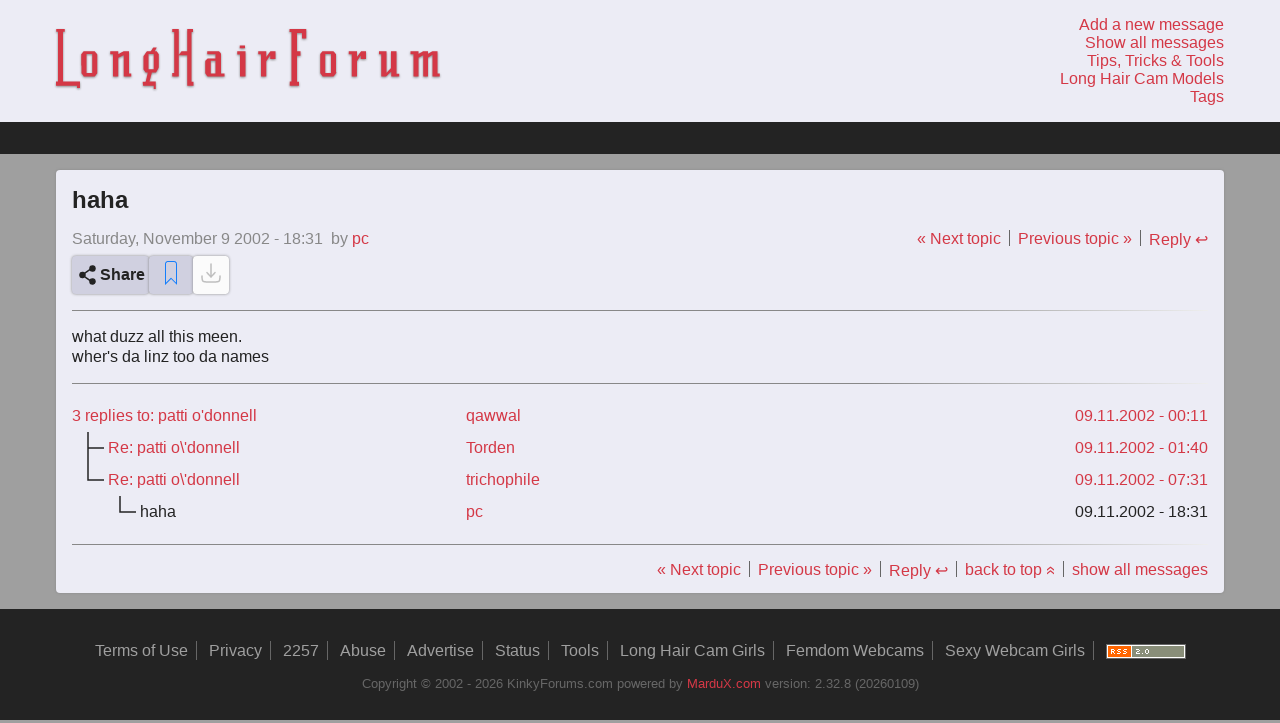

--- FILE ---
content_type: text/html; charset=UTF-8
request_url: https://kinkyforums.com/forum/?page=topic_view&postID=2343
body_size: 5317
content:
<!DOCTYPE html>
<html lang="en" prefix="og: https://ogp.me/ns#">
<head>
    <meta charset="utf-8">
    <meta name="robots" content="index,follow">
    <meta name="viewport" content="width=device-width, initial-scale=1.0">
    <link rel="icon" type="image/png" sizes="32x32" href="/favicon-32x32.png">
    <link rel="icon" type="image/png" sizes="16x16" href="/favicon-16x16.png">
    <link rel="apple-touch-icon" sizes="180x180" href="/apple-touch-icon.png">
    <link rel="manifest" href="/site.webmanifest">
    <meta name="copyright"
          content="Copyright 2001 - 2026 KinkyForums.com">
    <meta http-equiv="X-UA-Compatible" content="ie=edge">
    <meta name="RATING" content="RTA-5042-1996-1400-1577-RTA">
    <meta name="google-site-verification"
          content="rIJkyLv9L9Evsti4KG7PUNQo4X1kZT9lR8-4TouYB_0">
    <meta name="trafficjunky-site-verification" content="uuuq7442t">
    <meta http-equiv="Delegate-CH"
          content="Sec-CH-UA https://s.magsrv.com; Sec-CH-UA-Mobile https://s.magsrv.com; Sec-CH-UA-Arch https://s.magsrv.com; Sec-CH-UA-Model https://s.magsrv.com; Sec-CH-UA-Platform https://s.magsrv.com; Sec-CH-UA-Platform-Version https://s.magsrv.com; Sec-CH-UA-Bitness https://s.magsrv.com; Sec-CH-UA-Full-Version-List https://s.magsrv.com; Sec-CH-UA-Full-Version https://s.magsrv.com;">
    <title>haha | KinkyForums.com</title>
<link rel="stylesheet" type="text/css" href="/forum/css/styles.css?v=232820260109">
<link href="https://feeds.feedburner.com/Kinkyforums" rel="alternate" type="application/rss+xml" title="Long Hair Fetish Forum | KinkyForums.com" />
<script src="https://static.addtoany.com/menu/page.js" async></script>
<meta name="description" content="what duzz all this meen.wher&#039;s da linz too da names"></meta>
<meta property="og:title" content="haha"></meta>
<meta property="og:description" content="what duzz all this meen.wher&#039;s da linz too da names"></meta>
<meta property="og:url" content="https://kinkyforums.com/forum/?page=topic_view&postID=2343"></meta>
<meta property="og:type" content="article"></meta>
<meta name="twitter:card" content="summary"></meta>
<meta name="twitter:domain" content="kinkyforums.com"></meta>
<meta name="twitter:site" content="@KinkyForums"></meta>
<meta name="twitter:title" content="haha"></meta>
<meta name="twitter:description" content="what duzz all this meen.wher&#039;s da linz too da names"></meta>

    <script defer
            src="https://track.exquex.com/script.js" data-website-id="78c5fa8f-231c-4f8d-aa8f-4d86a3f64ff5"></script>
    <script async
            src="https://www.googletagmanager.com/gtag/js?id=UA-8822614-3"></script>
    <script>
        window.dataLayer = window.dataLayer || [];

        function gtag() {
            dataLayer.push(arguments);
        }

        gtag('js', new Date());
        gtag('config', 'UA-8822614-3', {cookie_flags: 'SameSite=None;Secure'});
    </script>
    <script defer
            src="/forum/js/bundle.js?v=232820260109"></script>
</head>
<body>
<a id="top"></a>
<div class="site-wrapper">
<header class="grid-main header">
    <div class="grid-content top-menu">
        <a href="/forum" class="top-menu-logo logo" title="Kinkyforms.com logo - click for homepage">
            <svg version="1.1" xmlns="http://www.w3.org/2000/svg" viewBox="0 0 336 53">
  <path d="M20.877,52.2h-2.55V50.05H0.077v-3.6h1.65V2.5H0.177V0h7.5V2.5h-1.5V46.45h14.7V52.2h0ZM36.126,39l-2.2,2.9h-9.6l-2.1-2.95-0.1-16.7,2.05-2.6h9.65l2.25,2.75L36.126,39h0Zm-4.45-.1-0.05-16.8h-5.05l0.05,16.8h5.05Zm34.25,3h-6.7V23.1l-4.7,2.3V41.9h-4.7V22.2h-2.45V19.65h7.05V22.2l4.8-2.55h4.55V39.2h2.15v2.7h0Zm21.55-3.45h-3.6l-2.1,8h5.6V53.2h-1.85V50.1h-9.35a0.676,0.676,0,0,1-.125-0.55Q76.025,49,76,48.325T75.976,47.05V46.5h2.5l1.85-8.05h-1.85l-1.9-2.7V23.95l2.95-4.3h3.5q0.6-1,.975-1.6t0.7-1.1a1.956,1.956,0,0,1,.375-0.5h3l-1.65,3.2h1.65l1.9,2.75V34h0ZM85.526,22.1h-4.5V35.45h4.5V22.1Zm34.8,27.95h-5.55V23.1h-7.35V42h-5.65V38.95h1.7V2.55h-1.7v-2.6h5.65v23l2.45-3.35h4.9V-0.05h5.2v2.6h-1.5v44h1.85v3.5h0Zm27-8.1h-14.8l-1.9-2.75V28.05l2.05-2.05h6.85V22.2h-7.2V19.65h10.35l1.65,2.05V39.25h3v2.7h0Zm-7.75-2.7V28.05h-4.1v11.2h4.1Zm21.1-22.15V14.55h4.75V17.1h-4.75Zm0.4,24.85V22.5h-2.45q0-.1-0.025-0.725T158.576,20.4a2.167,2.167,0,0,1,.05-0.75h7.1v22.3h-4.65Zm26.35-15.5v-3.2l-3.35,5.05V41.9h-4.65V22.35h-2.5v-2.7h7.1v5l3.6-5h4.35v6.8h-4.55ZM218.975,8.3h-3.8V3.5h-4.35V19.6h3.15v4h-3.15V46.5h1.75v3.55h-8.1V46.4h1.6V2.55h-1.7V0h14.6V8.3h0ZM245.125,39l-2.2,2.9h-9.6l-2.1-2.95-0.1-16.7,2.05-2.6h9.65l2.25,2.75,0.05,16.6h0Zm-4.45-.1-0.05-16.8h-5.05l0.05,16.8h5.05Zm26.1-12.45v-3.2l-3.35,5.05V41.9h-4.65V22.35h-2.5v-2.7h7.1v5l3.6-5h4.35v6.8h-4.55ZM300.375,42h-6.95V37.6l-4.6,4.3h-4.25V22.4h-1.95V19.65h6.6v19l3.95-4.05V19.75h4.7v19.7h2.5V42h0Zm35.5-.1h-6.5V22.8l-3.95,2.6V41.9h-4.1V23.15l-4.05,2.25V41.9h-4.55V22.2h-2.45V19.65h7v2.3l4.05-2.3h4.1v2.3l3.95-2.3h4.55v19.6h1.95V41.9h0Z"/>
</svg>
        </a>
        <nav class="top-menu-links">
            <ol>
                <li>
                    <a title="Add a new message"
                       href="?page=topic_add&amp;limit=50">
                        Add a new message
                    </a>
                </li>
                <li>
                    <a title="Show all messages"
                       href="?page=show_all&amp;limit=50">
                        Show all messages
                    </a>
                </li>
                <li>
                    <a title="Help, tips, tricks and tools."
                       href="?page=tools&amp;limit=50">
                        Tips, Tricks & Tools
                    </a>
                </li>
                <li>
                    <a title="Long Hair Cam Girls"
                       href="http://cams.kinkyforums.com" target="_blank">
                        Long Hair Cam Models
                    </a>
                </li>
                <li>
                    <a title="See all the tags used on this forum."
                       href="?page=tags">
                        Tags
                    </a>
                </li>
                            </ol>
        </nav>
    </div>
</header>
<div class="top-bar"></div>
<div class="grid-main section-main-grid" data-page="topic-view" data-id="2343">
<section class="grid-content section-main section-page section-topic-view">
<div class="page-main page-topic-view" role="main">
<article itemscope itemtype="https://schema.org/DiscussionForumPosting" itemid="?page=topic_view&amp;postID=2343">
<link itemprop="url" href="?page=topic_view&amp;postID=2343" /><header>
<h2 itemprop="headline">haha</h2>
<div class="meta-info">
<div>
<time class="topic-view-date" itemprop="datePublished" datetime="2002-11-09T18:31:58+01:00">Saturday, November 9 2002 - 18:31</time>
<time class="topic-view-date-short" datetime="2002-11-09T18:31:58+01:00">2002.11.09 - 18:31</time>
<span itemprop="author" itemscope itemtype="https://schema.org/Person" class="topic-view-name">
by <a href="/cdn-cgi/l/email-protection#3f4a7f5150115c5052" title="Click to send an email to: pc"><span itemprop="name">pc</span><meta itemprop="url" content="https://kinkyforums.com/forum/?page=user&id=pc" /></a>
</span>
</div>
<ul class="top-meta-links">
<li><a href="?page=topic_view&amp;postID=2334" data-umami-event="next-topic" data-umami-event-id="2343">&laquo; Next topic</a></li>

<li><a href="?page=topic_view&amp;postID=2326" data-umami-event="previous-topic" data-umami-event-id="2343">Previous topic &raquo;</a></li>

<li><a href="?page=topic_add&amp;my_parent=2343&amp;root_id=2331&amp;topic=haha" data-umami-event="post-reply" data-umami-event-id="2343" title="Click to reply to: haha" >Reply ↩</a></li>
</ul>
</div>
<div class="action-buttons">
<button data-umami-event="post-share" data-umami-event-id="2343" id="button-share" class="a2a_dd button button-share" name="button_share" value="share" title="share this post">
<svg width="24px"
     height="24px"
     viewBox="0 0 24 24"
     stroke="#232323"
     stroke-width="1.5"
     stroke-linecap="round"
     xmlns="http://www.w3.org/2000/svg">
    <path d="M9 12C9 13.3807 7.88071 14.5 6.5 14.5C5.11929 14.5 4 13.3807 4 12C4 10.6193 5.11929 9.5 6.5 9.5C7.88071 9.5 9 10.6193 9 12Z"/>
    <path d="M14 6.5L9 10"/>
    <path d="M14 17.5L9 14"/>
    <path d="M19 18.5C19 19.8807 17.8807 21 16.5 21C15.1193 21 14 19.8807 14 18.5C14 17.1193 15.1193 16 16.5 16C17.8807 16 19 17.1193 19 18.5Z"/>
    <path d="M19 5.5C19 6.88071 17.8807 8 16.5 8C15.1193 8 14 6.88071 14 5.5C14 4.11929 15.1193 3 16.5 3C17.8807 3 19 4.11929 19 5.5Z"/>
</svg>
<span>Share</span>
</button><button data-umami-event="post-pin" data-umami-event-id="2343" id="button-pin" class="button button-pin" data-post-id="2343" title="Pin this message"><span class="pin-icon-empty"><?xml version="1.0" ?><svg height="32px" version="1.1" viewBox="0 0 32 32" width="32px" xmlns="http://www.w3.org/2000/svg" xmlns:sketch="http://www.bohemiancoding.com/sketch/ns" xmlns:xlink="http://www.w3.org/1999/xlink"><title/><desc/><defs/><g fill="none" fill-rule="evenodd" id="Page-1" stroke="none" stroke-width="1"><g fill="#157EFB" id="icon-18-bookmark"><path d="M12.997152,4 C11.3418707,4 10,5.34177063 10,6.99109042 L10,28 L16,22 L22,28 L22,6.99109042 C22,5.33915679 20.6583772,4 19.002848,4 L12.997152,4 L12.997152,4 Z M12.999615,5 C11.8952581,5 11,5.89840125 11,6.99392978 L11,25.5999756 L16,20.5999756 L21,25.5999756 L21,6.99392978 C21,5.89271277 20.1125667,5 19.000385,5 L12.999615,5 L12.999615,5 Z" id="bookmark"/></g></g></svg></span><span class="pin-icon-full" style="display: none;"><?xml version="1.0" ?><svg height="32px" version="1.1" viewBox="0 0 32 32" width="32px" xmlns="http://www.w3.org/2000/svg" xmlns:sketch="http://www.bohemiancoding.com/sketch/ns" xmlns:xlink="http://www.w3.org/1999/xlink"><title/><desc/><defs/><g fill="none" fill-rule="evenodd" id="Page-1" stroke="none" stroke-width="1"><g fill="#157EFB" id="icon-18-bookmark"><path d="M12.997152,4 C11.3418707,4 10,5.34177063 10,6.99109042 L10,28 L16,22 L22,28 L22,6.99109042 C22,5.33915679 20.6583772,4 19.002848,4 L12.997152,4 Z" id="bookmark"/></g></g></svg></span></button>
<button data-umami-event="post-download-images" data-umami-event-id="2343" id="button-download-images" class="button button-download-images disabled" disabled="disabled" title="disabled: no images found in post"><svg width="24px"
     height="24px"
     viewBox="0 0 24 24" fill="none"
     stroke="#232323"
     stroke-linecap="round"
     stroke-linejoin="round"
     stroke-width="1.5"
     class="download-images"
     xmlns="http://www.w3.org/2000/svg">
    <path d="M3 15C3 17.8284 3 19.2426 3.87868 20.1213C4.75736 21 6.17157 21 9 21H15C17.8284 21 19.2426 21 20.1213 20.1213C21 19.2426 21 17.8284 21 15"/>
    <path d="M12 3V16M12 16L16 11.625M12 16L8 11.625"/>
</svg>
</button>
</div>
</header>
<hr/>
<section itemprop="text" class="post-contents">
<p>
what duzz all this meen.
</p>
<p>
wher's da linz too da names
</p>

</section>
</article>
<hr/>
<aside id="replies">
<table class="child-posts-table">
<thead>
<tr>
<td itemprop="interactionStatistic" itemscope itemtype="https://schema.org/InteractionCounter" class="posts-overview-table-cell">
<meta itemprop="interactionType" content="https://schema.org/CommentAction" /><a title="Click to view: patti o&#039;donnell" href="?page=topic_view&amp;postID=2331">
<span itemprop="userInteractionCount">3</span>
 replies to: patti o'donnell</a>
</td>
<td class="posts-overview-table-cell posts-name-heading">
<a href="/cdn-cgi/l/email-protection#bdccccdccafddbd8d893dbcf" title="Click to send an email to: qawwal">qawwal</a></td>
<td class="posts-overview-table-cell posts-date-heading">
<time datetime="2002-11-09T00:11:26+01:00">
<a title="Click to view: patti o&#039;donnell" href="?page=topic_view&amp;postID=2331">
09.11.2002 - 00:11</a>
</time>
</td>
</tr>
</thead>
<tbody>
<tr itemprop="comment" itemscope itemtype="https://schema.org/Comment" class="topic-view-child-row">
<td class="posts-overview-table-cell post-subject">
<meta itemprop="mainEntityOfPage" content="?page=topic_view&amp;postID=2331"/>
<meta itemprop="text" content="99% de ce conseil est d&#039;expression anglaise, ainsi beaucoup ne comprendront pas ce que vous avez dit! " />
<span class="posts-subject-prefix"><svg viewBox="0 0 24 24" xmlns="http://www.w3.org/2000/svg"><polyline points="12,0 12,24 12,12 24,12" fill="none" /></svg></span>
<a itemprop="url" title="Click to view: Re: patti o\&#039;donnell" href="?page=topic_view&amp;postID=2333">
<span itemprop="headline">Re: patti o\'donnell</span>
</a>
</td>
<td class="posts-overview-table-cell post-name">
<a itemprop="author" itemscope itemtype="https://schema.org/Person" title="Click to view: Re: patti o\&#039;donnell" href="?page=topic_view&amp;postID=2333">
<span itemprop="name">Torden</span>
<meta itemprop="url" content="https://kinkyforums.com/forum/?page=user&amp;id=Torden" />
</a>
</td>
<td class="posts-overview-table-cell post-date">
<a title="Click to view: Re: patti o\&#039;donnell" href="?page=topic_view&amp;postID=2333">
<time itemprop="datePublished" title="Posted on November 9 2002 at 01:40 CET"  datetime="2002-11-09T01:40:56+01:00">
09.11.2002 - 01:40
</time>
</a>
</td>
</tr>
<tr itemprop="comment" itemscope itemtype="https://schema.org/Comment" class="topic-view-child-row">
<td class="posts-overview-table-cell post-subject">
<meta itemprop="mainEntityOfPage" content="?page=topic_view&amp;postID=2331"/>
<meta itemprop="text" content="Wow, somebody who spells worse than PC!           [:D]  " />
<span class="posts-subject-prefix"><svg viewBox="0 0 24 24" xmlns="http://www.w3.org/2000/svg"><polyline points="12,0 12,12 24,12" fill="none" /></svg></span>
<a itemprop="url" title="Click to view: Re: patti o\&#039;donnell" href="?page=topic_view&amp;postID=2337">
<span itemprop="headline">Re: patti o\'donnell</span>
</a>
</td>
<td class="posts-overview-table-cell post-name">
<a itemprop="author" itemscope itemtype="https://schema.org/Person" title="Click to view: Re: patti o\&#039;donnell" href="?page=topic_view&amp;postID=2337">
<span itemprop="name">trichophile</span>
<meta itemprop="url" content="https://kinkyforums.com/forum/?page=user&amp;id=trichophile" />
</a>
</td>
<td class="posts-overview-table-cell post-date">
<a title="Click to view: Re: patti o\&#039;donnell" href="?page=topic_view&amp;postID=2337">
<time itemprop="datePublished" title="Posted on November 9 2002 at 07:31 CET"  datetime="2002-11-09T07:31:50+01:00">
09.11.2002 - 07:31
</time>
</a>
</td>
</tr>
<tr itemprop="comment" itemscope itemtype="https://schema.org/Comment" class="topic-view-child-row">
<td class="posts-overview-table-cell post-subject">
<meta itemprop="mainEntityOfPage" content="?page=topic_view&amp;postID=2331"/>
<meta itemprop="text" content="what duzz all this meen.
wher&#039;s da linz too da names" />
<span class="posts-subject-prefix"><svg viewBox="0 0 24 24" xmlns="http://www.w3.org/2000/svg"></svg><svg viewBox="0 0 24 24" xmlns="http://www.w3.org/2000/svg"><polyline points="12,0 12,12 24,12" fill="none" /></svg></span>
<span itemprop="headline">haha</span>
<meta itemprop="url" content="https://kinkyforums.com/forum/?page=topic_view&amp;postID=2343" />
</td>
<td class="posts-overview-table-cell post-name">
<a itemprop="author" itemscope itemtype="https://schema.org/Person" title="Click to view: haha" href="?page=topic_view&amp;postID=2343">
<span itemprop="name">pc</span>
<meta itemprop="url" content="https://kinkyforums.com/forum/?page=user&amp;id=pc" />
</a>
</td>
<td class="posts-overview-table-cell post-date">
<time itemprop="datePublished" title="Posted on November 9 2002 at 18:31 CET"  datetime="2002-11-09T18:31:58+01:00">
09.11.2002 - 18:31
</time>
</td>
</tr>
</tbody>
</table>
</aside>
<hr>
<ul class="bottom-meta-links">
<li><a href="?page=topic_view&amp;postID=2334" data-umami-event="next-topic" data-umami-event-id="2343">&laquo; Next topic</a></li>

<li><a href="?page=topic_view&amp;postID=2326" data-umami-event="previous-topic" data-umami-event-id="2343">Previous topic &raquo;</a></li>

<li><a href="?page=topic_add&amp;my_parent=2343&amp;root_id=2331&amp;topic=haha" data-umami-event="post-reply" data-umami-event-id="2343" title="Click to reply to: haha" >Reply ↩</a></li>

<li>
<a href="#top" data-umami-event="back-to-top" data-umami-event-id="2343">back to top<span class="arrow-up">&laquo;</span></a>
</li>

<li>
<a title="Show all messages" href="?page=show_all&amp;limit=50" data-umami-event="show-all-messages" data-umami-event-id="2343">show all messages</a>
</li>
</ul>
</div>
</section>
</div>
<footer class="grid-main footer">
    <div class="grid-content footer-menu">
        <nav class="footer-navigation">
            <ul class="footer-navigation-links">
                <li>
                    <a title="Terms of Use"
                       href="?page=terms"
                    >Terms of Use</a>
                </li>
                <li>
                    <a title="Privacy Policy"
                       href="?page=privacy"
                    >Privacy</a>
                </li>
                <li>
                    <a title="18 U.S.C. § 2257 Compliance"
                       href="?page=2257"
                    >2257</a>
                </li>
                <li>
                    <a title="Report Abuse"
                       href="?page=abuse"
                    >Abuse</a>
                </li>
                <li>
                    <a title="Advertise on this Site"
                       href="?page=advertise"
                    >Advertise</a>
                </li>
                <li>
                    <a title="Status Page"
                       href="https://status.kinkyforums.com"
                       rel="nofollow"
                    >Status</a>
                </li>
                <li>
                    <a title="Help, Tips, Tricks and Tools"
                       href="?page=tools"
                    >Tools</a>
                </li>
                <li>
                    <a title="Long Hair Cam Girls"
                       href="http://cams.kinkyforums.com/"
                       target="_blank"
                    >Long Hair Cam Girls
                    </a>
                </li>
                <li>
                    <a title="Femdom Webcams"
                       href="https://www.mardux.com"
                       target="_blank"
                    >Femdom Webcams
                    </a>
                </li>
                <li>
                    <a title="Sexy Webcam Girls"
                       href="https://www.xcamsx.net"
                       target="_blank"
                    >Sexy Webcam Girls
                    </a>
                </li>
                <li>
                    <a title="RSS Feed"
                       href="http://feeds.feedburner.com/Kinkyforums"
                       target="_blank"
                    ><img class="rss-logo"
                          src="/forum/images/rss-80x15.gif"
                          alt="click to subscribe to the RSS feed"/>
                    </a>
                </li>
            </ul>
        </nav>

        <div class="footer-meta">
    <span>
        Copyright &copy; 2002 - 2026 KinkyForums.com
    </span>
    <span>
        powered by
        <a href="https://mardux.com" target="_blank">MarduX.com</a>
    </span>
    <span>
        version: 2.32.8 (20260109)    </span>
</div>
    </div>
</footer>
</div>
<script data-cfasync="false" src="/cdn-cgi/scripts/5c5dd728/cloudflare-static/email-decode.min.js"></script><script defer src="https://static.cloudflareinsights.com/beacon.min.js/vcd15cbe7772f49c399c6a5babf22c1241717689176015" integrity="sha512-ZpsOmlRQV6y907TI0dKBHq9Md29nnaEIPlkf84rnaERnq6zvWvPUqr2ft8M1aS28oN72PdrCzSjY4U6VaAw1EQ==" data-cf-beacon='{"version":"2024.11.0","token":"41ec532261d14f7dbc397bb217f4276d","r":1,"server_timing":{"name":{"cfCacheStatus":true,"cfEdge":true,"cfExtPri":true,"cfL4":true,"cfOrigin":true,"cfSpeedBrain":true},"location_startswith":null}}' crossorigin="anonymous"></script>
</body>
</html>
